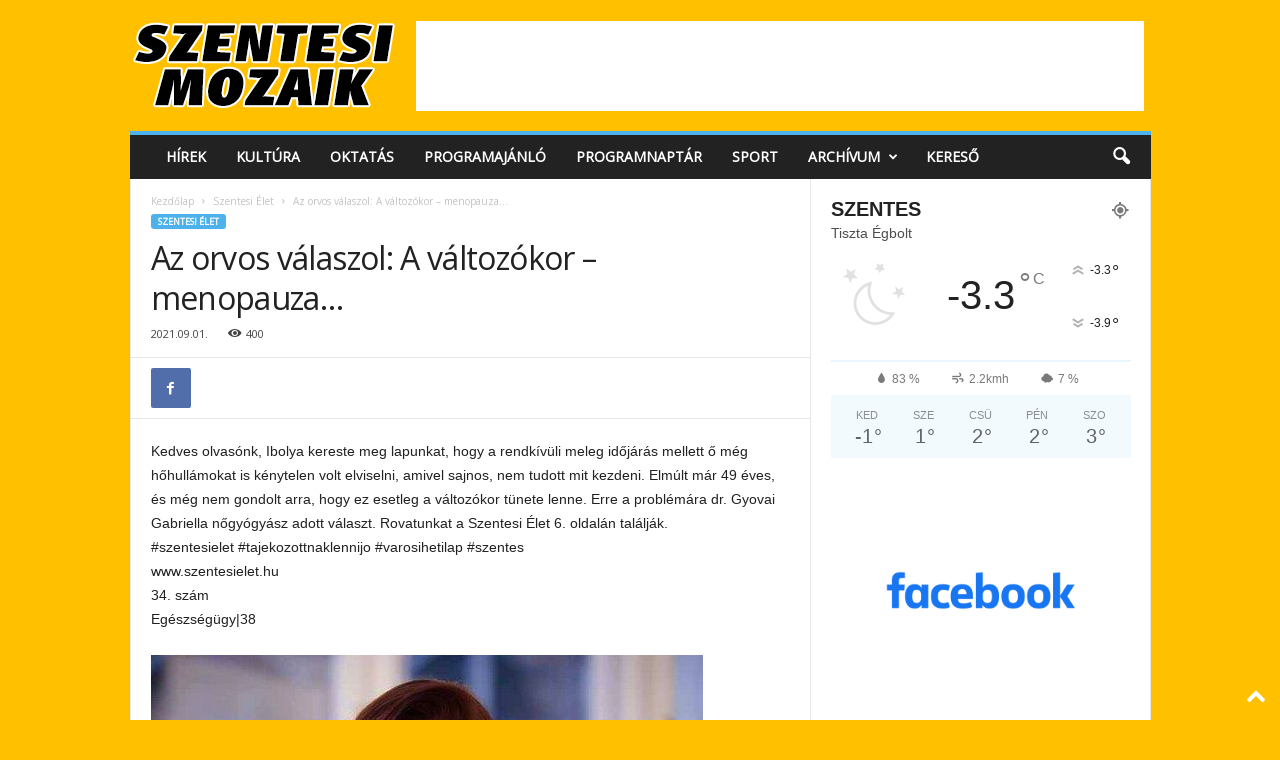

--- FILE ---
content_type: text/html; charset=utf-8
request_url: https://www.google.com/recaptcha/api2/aframe
body_size: 267
content:
<!DOCTYPE HTML><html><head><meta http-equiv="content-type" content="text/html; charset=UTF-8"></head><body><script nonce="hTgI6g6I5CTV-ZRlPyz-PA">/** Anti-fraud and anti-abuse applications only. See google.com/recaptcha */ try{var clients={'sodar':'https://pagead2.googlesyndication.com/pagead/sodar?'};window.addEventListener("message",function(a){try{if(a.source===window.parent){var b=JSON.parse(a.data);var c=clients[b['id']];if(c){var d=document.createElement('img');d.src=c+b['params']+'&rc='+(localStorage.getItem("rc::a")?sessionStorage.getItem("rc::b"):"");window.document.body.appendChild(d);sessionStorage.setItem("rc::e",parseInt(sessionStorage.getItem("rc::e")||0)+1);localStorage.setItem("rc::h",'1768871987227');}}}catch(b){}});window.parent.postMessage("_grecaptcha_ready", "*");}catch(b){}</script></body></html>